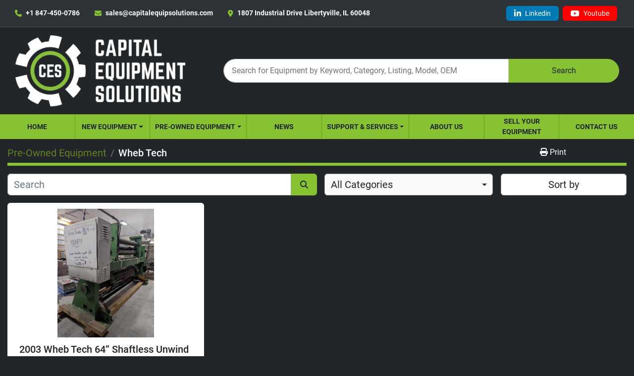

--- FILE ---
content_type: text/html; charset=utf-8
request_url: https://www.capitalequipsolutions.com/listings?manufacturer=Wheb+Tech
body_size: 7259
content:
<!DOCTYPE html><html id="mh" lang="en"><head><title>Wheb Tech for sale at Capital Equipment Solutions, Inc.</title><meta content="Wheb Tech for sale at Capital Equipment Solutions, Inc." property="title" /><meta content="text/html; charset=UTF-8" http-equiv="Content-Type" /><meta content="width=device-width, initial-scale=1.0" name="viewport" /><meta content="Find Bindery and Finishing Equipment, Packaging Equipment, Saddle Stitching Equipment, Web Offset Printing Equipment, Mailing Equipment and other Equipment for sale at Capital Equipment Solutions, Inc." name="description" /><meta content="wss://system.machinio.com/cable" name="cable-url" /><meta content="Find Bindery and Finishing Equipment, Packaging Equipment, Saddle Stitching Equipment, Web Offset Printing Equipment, Mailing Equipment and other Equipment for sale at Capital Equipment Solutions, Inc." property="og:description" /><meta content="Wheb Tech for sale at Capital Equipment Solutions, Inc." property="og:title" /><meta content="website" property="og:type" /><meta content="summary_large_image" property="twitter:card" /><meta content="Wheb Tech for sale at Capital Equipment Solutions, Inc." property="twitter:title" /><meta content="Find Bindery and Finishing Equipment, Packaging Equipment, Saddle Stitching Equipment, Web Offset Printing Equipment, Mailing Equipment and other Equipment for sale at Capital Equipment Solutions, Inc." property="twitter:description" /><link href="https://i.machineryhost.com" rel="preconnect" /><link href="https://i.system.machinio.com" rel="preconnect" /><link href="https://s3.amazonaws.com" rel="preconnect" /><link href="https://www.googletagmanager.com" rel="preconnect" /><link rel="stylesheet" href="/styles/custom-7316fb4bedf2196b232e078ec572242b.css" media="all" /><link rel="stylesheet" href="/packs/css/918-ca3a6288.css" media="all" />
<link rel="stylesheet" href="/packs/css/application-5f9e7bfe.css" media="all" /><style>.site-header.glint .site-header__search-bar__submit[type='submit']{background-color:var(--primary);border-color:var(--primary);color:#212529 !important}.site-header.glint .site-header__search-bar__submit[type='submit']:hover{background-color:#6a9928;border-color:#6a9928}
</style><link href="https://www.capitalequipsolutions.com/listings?manufacturer=Wheb+Tech" rel="canonical" /><meta content="https://www.capitalequipsolutions.com/listings?manufacturer=Wheb+Tech" property="og:url" /><script data-name="analytics" type="application/javascript">var script = document.createElement('script');
script.setAttribute('src', 'https://www.googletagmanager.com/gtag/js?id=AW-11274525926');
script.setAttribute('async', true);
document.head.appendChild(script);

window.dataLayer = window.dataLayer || [];
function gtag(){dataLayer.push(arguments);}



gtag('js', new Date());

gtag('config', 'AW-11274525926')


</script><link rel="icon" type="image/x-icon" href="https://f.machineryhost.com/e2ad76f2326fbc6b56a45a56c59fafdb/a2d8938ea4b78547dcdd467b69b92f28/favicon.jpg" /><link rel="apple-touch-icon" type="image/png" href="https://f.machineryhost.com/e2ad76f2326fbc6b56a45a56c59fafdb/a2d8938ea4b78547dcdd467b69b92f28/favicon.jpg" /><script id="json-ld" type="application/ld+json">{ "@context" : "https://schema.org", "@type" : "LocalBusiness", "name" : "Capital Equipment Solutions, Inc.", "address" : "1807 Industrial Drive  Libertyville, IL 60048", "url" : "https://www.capitalequipsolutions.com", "image": "https://f.machineryhost.com/0b276b3f1bc78350021ee1fb757c8697/logo.png", "telephone" : "+1 847-450-0786"}</script></head><body class="listings-page body-s2187 body-xl-container"><code data-configs="{&quot;currency&quot;:&quot;usd&quot;,&quot;convert_prices&quot;:false,&quot;gdpr_compliance&quot;:false,&quot;currency_iso_code&quot;:false,&quot;show_webshop_stripe_invoice_checkout_hint&quot;:false,&quot;private_price_webshop&quot;:false,&quot;enable_listing_quantity&quot;:false,&quot;allow_offer&quot;:false,&quot;terms_of_sales_path&quot;:null,&quot;automated_locale&quot;:false,&quot;primary_language_code&quot;:&quot;en&quot;,&quot;manual_languages&quot;:[&quot;en&quot;],&quot;controller_name&quot;:&quot;listings&quot;,&quot;webshop_type&quot;:&quot;ecommerce&quot;,&quot;create_webshop_lead&quot;:null,&quot;display_cookies_consent&quot;:null,&quot;privacy_policy_page&quot;:null,&quot;contact_form_attach_files_limit&quot;:10,&quot;submit_order_button_text&quot;:null,&quot;shopping_cart_header_title&quot;:null,&quot;custom_newsletter_button_title&quot;:null,&quot;restrict_lead_submission_by_buyer_location&quot;:false}"></code><div class="page-wrapper"><div class="hidden-print header-layout"><header class="site-header glint" id="site-header"><div class="site-header__top-bar site-header__content d-flex flex-column flex-lg-row justify-content-between align-items-center py-3 py-lg-2"><div class="d-flex flex-column flex-sm-row small align-items-center"><div class="site-header__contacts d-flex align-items-center"><i class="fa fa-phone mr-2"></i><div class="d-flex flex-wrap"><div class="phone no_icon site-header__contacts__item"><a class="contact-tracking phone notranslate" href="tel:+18474500786"> +1 847-450-0786</a></div></div></div><div class="site-header__contacts align-items-center align-items-start justify-content-start d-none d-sm-flex"><i class="fa fa-envelope mr-2"></i><div class="d-flex flex-column flex-sm-row text-center"><div class="email first site-header__contacts__item no_icon"><a class="contact-tracking email notranslate text-nowrap" href="mailto:sales@capitalequipsolutions.com"> sales@capitalequipsolutions.com</a></div></div></div><div class="site-header__contacts align-items-center justify-content-center d-none d-xl-flex"><i class="fa fa-map-marker-alt fa-solid mr-2"></i><div class="address w-100 site-header__contacts__item no_icon"><a class="notranslate w-100" href="https://www.google.com/maps/search/1807 Industrial Drive  Libertyville, IL 60048" target="_blank"> 1807 Industrial Drive  Libertyville, IL 60048</a></div></div></div><div class="d-flex flex-column flex-md-row align-items-center mt-3 mt-lg-0"><div class="external-links d-flex flex-column flex-sm-row"><a aria-label="linkedin" class="external-links__item custom social-link notranslate d-inline-flex align-items-center justify-content-center m-1 px-3 linkedin" href="https://www.linkedin.com/company/capital-equip-solutions" rel="noopener" target="_blank"><i class="d-flex justify-content-center align-items-center fa-linkedin-in fa-brands"></i><small class="text-capitalize notranslate ml-2">linkedin</small></a><a aria-label="youtube" class="external-links__item custom social-link notranslate d-inline-flex align-items-center justify-content-center m-1 px-3 youtube" href="https://www.youtube.com/@capitalequipmentsolutions" rel="noopener" target="_blank"><i class="d-flex justify-content-center align-items-center fa-youtube fa-brands"></i><small class="text-capitalize notranslate ml-2">youtube</small></a></div></div></div><div class="site-header__main-bar site-header__content d-flex flex-column flex-lg-row align-items-center justify-content-between pt-3 pb-3"><div class="site-header__logo mr-lg-4 mb-3 mb-lg-0 inverted"><a class="" href="/"><img class=" inverted-logo" alt="Capital Equipment Solutions, Inc." src="https://f.machineryhost.com/e2ad76f2326fbc6b56a45a56c59fafdb/73539de5b0751152c92005994c7a288a/logo.png" /></a></div><form action="/listings" class="d-flex notranslate site-header__search-bar" id="site-header-search-bar" method="get"><input aria-label="Search" autocomplete="off" class="site-header__search-bar__input ui-autocomplete-input form-control" data-role="searchbar" name="q" placeholder="Search for Equipment by Keyword, Category, Listing, Model, OEM" type="search" /><button class="text-nowrap site-header__search-bar__submit" id="btn__search" title="submit" type="submit">Search</button></form></div><div class="site-header__menu-bar d-flex justify-content-center bg-primary sticky-nav"><nav class="primary-nav"><ul class="primary-nav__navbar"><li class="primary-nav__item home"><a class="primary-nav__link" href="/">Home</a></li><li class="primary-nav__item"><div class="dropdown primary-nav__dropdown"><div aria-expanded="false" aria-haspopup="true" class="primary-nav__link dropdown-toggle" id="newDropdownMenuButton" role="button"><a href="/new">New Equipment</a></div><div aria-labelledby="newDropdownMenuButton" class="dropdown-menu primary-nav__dropdown-menu m-0"><div class="overflow-auto" style="max-height: 600px;"><div class="d-flex"><div class="primary-nav__link-block"><a class="dropdown-item" href="/new/edale-flexographic-presses">Edale Flexographic Presses</a><a class="dropdown-item" href="/new/hxcp-print-finishing-equipment">HXCP Print Finishing Equipment</a><a class="dropdown-item" href="/new/wpt-pile-turning-equipment">WPT Pile Turning Equipment</a><a class="dropdown-item" href="/new/zechini-bookbinding-luxury-packaging-equipment">Zechini Bookbinding &amp; Luxury Packaging Equipment</a><hr /><a class="dropdown-item view-all" href="/new">View All</a></div></div></div></div></div></li><li class="primary-nav__item"><div class="dropdown primary-nav__dropdown"><div aria-expanded="false" aria-haspopup="true" class="primary-nav__link dropdown-toggle" id="usedDropdownMenuButton" role="button"><a href="/used">Pre-Owned Equipment</a></div><div aria-labelledby="usedDropdownMenuButton" class="dropdown-menu primary-nav__dropdown-menu m-0"><div class="overflow-auto" style="max-height: 600px;"><div class="d-flex"><div class="primary-nav__link-block"><a class="dropdown-item" href="/used/bindery-and-finishing-equipment">Bindery and Finishing Equipment</a><a class="dropdown-item" href="/used/digital-printing-equipment">Digital Printing Equipment</a><a class="dropdown-item" href="/used/flexographic-equipment">Flexographic Equipment</a><a class="dropdown-item" href="/used/mailing-equipment">Mailing Equipment</a><a class="dropdown-item" href="/used/packaging-equipment">Packaging Equipment</a><a class="dropdown-item" href="/used/pile-turning-equipment">Pile Turning Equipment</a><a class="dropdown-item" href="/used/plant-auxiliary-equipment">Plant Auxiliary Equipment</a><a class="dropdown-item" href="/used/reconditioned-equipment">Reconditioned Equipment</a><a class="dropdown-item" href="/used/saddle-stitching-equipment">Saddle Stitching Equipment</a><a class="dropdown-item" href="/used/sheetfed-offset-printing-equipment">Sheetfed Offset Printing Equipment</a><a class="dropdown-item" href="/used/web-offset-printing-equipment">Web Offset Printing Equipment</a><hr /><a class="dropdown-item view-all" href="/used">View All</a></div></div></div></div></div></li><li class="primary-nav__item"><a class="primary-nav__link" href="/blog">News</a></li><li class="primary-nav__item"><a class="primary-nav__link" href="/pages/about-us">About Us</a></li><li class="primary-nav__item"><div class="dropdown primary-nav__dropdown"><div aria-expanded="false" aria-haspopup="true" class="primary-nav__link dropdown-toggle" id="pagesMenuButton39606" role="button"><a href="/pages/support-services">Support &amp; Services</a></div><div aria-labelledby="pagesMenuButton39606" class="dropdown-menu primary-nav__dropdown-menu m-0"><div class="d-flex"><div class="primary-nav__link-block"><a class="dropdown-item" href="/pages/training">Training</a><a class="dropdown-item" href="/pages/rigging">Rigging</a><a class="dropdown-item" href="/pages/plant-liquidation">Plant Liquidation</a><a class="dropdown-item" href="/pages/reconditioning">Reconditioning</a><a class="dropdown-item" href="/pages/removal-installation-relocation">Removal/Installation/Relocation</a><a class="dropdown-item" href="/pages/insurance-restoration">Insurance Restoration</a></div></div></div></div></li><li class="primary-nav__item"><a class="primary-nav__link" href="/pages/sell-your-equipment">Sell Your Equipment</a></li><li class="primary-nav__item"><a class="primary-nav__link" href="/pages/contact-us">Contact Us</a></li></ul></nav><div class="hamburger-wrapper d-flex d-lg-none align-items-center" data-role="hamburger-menu"><button aria-label="Menu" class="hamburger hamburger--spin d-flex align-items-center" type="button"><div class="hamburger-box"><div class="hamburger-inner"></div></div></button><h5 class="ml-2 mb-0">Menu</h5></div></div></header></div><div class="page-layout" id="page-layout"><div class="page-inner" id="page-inner"><code class="hidden" data-query-params="{&quot;manufacturer&quot;:&quot;Wheb Tech&quot;,&quot;selected_manufacturers&quot;:[&quot;Wheb Tech&quot;],&quot;lang&quot;:&quot;en&quot;,&quot;path&quot;:&quot;/listings&quot;}"></code><div class="mt-2"><div class="default-search-bar container"><div class="index-header__outer row"><div class="index-header col-12"><div class="index-header__inner row"><nav aria-label="breadcrumb" class="py-2 col-lg-9 pl-0"><ol class="breadcrumb mb-0" itemscope="" itemtype="http://schema.org/BreadcrumbList"><li class="breadcrumb-item" itemid="/categories" itemprop="itemListElement" itemscope="" itemtype="http://schema.org/ListItem"><meta content="1" itemprop="position" /><a itemprop="item" itemtype="http://schema.org/Thing" itemid="/categories" itemscope="itemscope" href="/categories"><span itemprop="name">Pre-Owned Equipment</span></a></li><li class="breadcrumb-item active" itemid="?manufacturer=Wheb+Tech" itemprop="itemListElement" itemscope="" itemtype="http://schema.org/ListItem"><meta content="2" itemprop="position" /><meta content="?manufacturer=Wheb+Tech" itemid="?manufacturer=Wheb+Tech" itemprop="item" itemscope="" itemtype="http://schema.org/Thing" /><h1 class="breadcrumb-title" content="Wheb Tech" itemprop="name">Wheb Tech</h1></li></ol></nav><div class="col-lg-3 pr-0 d-none d-lg-block utility-button__wrapper utility-button__wrapper--index"><button class="print-button btn mt-0" data-path="/print?manufacturer=Wheb+Tech&amp;selected_manufacturers%5B%5D=Wheb+Tech" data-role="js-print-listings"><i class="fa fa-print"></i> <span>Print</span></button></div></div></div></div><div class="row"><div class="index-controls hidden-print m-0 col-12 pr-lg-0 col-lg-6"><div class="search__outer w-100"><form action="/listings" class="search" method="get"><div class="row"><input aria-label="Search" autocomplete="off" class="search__input form-control col-10 col-lg-11" data-autocomplete-select-path="" data-role="searchbar" name="q" placeholder="Search" type="search" /><button class="search__button btn col-2 col-lg-1 d-flex align-items-center justify-content-center" title="submit" type="submit"><i class="fa fa-search"></i></button></div></form><div class="autocomplete-wrapper"></div></div></div><a class="listing-filters-toggle btn btn-primary w-100 d-flex justify-content-between align-items-center mt-2 mb-3" href="#" id="filters-toggle-button"><span>Filters</span><i class="fa fa-filter"></i></a><div class="listing-filters row m-0 col-lg-6"><div class="category-select mb-2 mb-lg-0 pl-0 pr-0 col-12 pr-md-3 col-lg-7 col-md-6"><select class="w-100" data-role="js-category-select" hidden="true" name="category"><option data-path="/listings" selected="" value="All">All Categories</option><option data-path="/bindery-and-finishing-equipment" value="Bindery and Finishing Equipment">Bindery and Finishing Equipment (225)</option><option class="option__subcategory" data-path="/bindery-and-finishing-equipment/booklet-maker" value="Booklet Maker">Booklet Maker (1)</option><option class="option__subcategory" data-path="/bindery-and-finishing-equipment/guillotine-paper-cutters" value="Guillotine Paper Cutters">Guillotine Paper Cutters (48)</option><option class="option__subcategory" data-path="/bindery-and-finishing-equipment/laminators-casemakers" value="Laminators &amp; Casemakers">Laminators &amp; Casemakers (17)</option><option class="option__subcategory" data-path="/bindery-and-finishing-equipment/miscellaneous" value="Miscellaneous">Miscellaneous (38)</option><option class="option__subcategory" data-path="/bindery-and-finishing-equipment/newspaper-inserters" value="Newspaper Inserters">Newspaper Inserters (2)</option><option class="option__subcategory" data-path="/bindery-and-finishing-equipment/perfect-binders" value="Perfect Binders">Perfect Binders (38)</option><option class="option__subcategory" data-path="/bindery-and-finishing-equipment/sheetfed-paper-folders" value="Sheetfed Paper Folders">Sheetfed Paper Folders (33)</option><option class="option__subcategory" data-path="/bindery-and-finishing-equipment/shrink-wrappers" value="Shrink Wrappers">Shrink Wrappers (11)</option><option class="option__subcategory" data-path="/bindery-and-finishing-equipment/stacker-deliveries" value="Stacker Deliveries">Stacker Deliveries (22)</option><option class="option__subcategory" data-path="/bindery-and-finishing-equipment/three-knife-trimmers" value="Three Knife Trimmers">Three Knife Trimmers (6)</option><option class="option__subcategory" data-path="/bindery-and-finishing-equipment/uv-aqueous-coaters" value="UV &amp; Aqueous Coaters">UV &amp; Aqueous Coaters (9)</option><option data-path="/digital-printing-equipment" value="Digital Printing Equipment">Digital Printing Equipment (50)</option><option data-path="/edale-flexographic-presses" value="Edale Flexographic Presses">Edale Flexographic Presses (6)</option><option data-path="/flexographic-equipment" value="Flexographic Equipment">Flexographic Equipment (11)</option><option data-path="/hxcp-print-finishing-equipment" value="HXCP Print Finishing Equipment">HXCP Print Finishing Equipment (3)</option><option data-path="/mailing-equipment" value="Mailing Equipment">Mailing Equipment (60)</option><option class="option__subcategory" data-path="/mailing-equipment/friction-feeders" value="Friction Feeders">Friction Feeders (9)</option><option class="option__subcategory" data-path="/mailing-equipment/inkjet-systems" value="Inkjet Systems">Inkjet Systems (10)</option><option class="option__subcategory" data-path="/mailing-equipment/mail-inserters" value="Mail Inserters">Mail Inserters (18)</option><option class="option__subcategory" data-path="/mailing-equipment/mail-tabbers" value="Mail Tabbers">Mail Tabbers (8)</option><option class="option__subcategory" data-path="/mailing-equipment/miscellaneous" value="Miscellaneous">Miscellaneous (13)</option><option data-path="/packaging-equipment" value="Packaging Equipment">Packaging Equipment (126)</option><option class="option__subcategory" data-path="/packaging-equipment/converting-equipment" value="Converting Equipment">Converting Equipment (3)</option><option class="option__subcategory" data-path="/packaging-equipment/die-cutters" value="Die Cutters">Die Cutters (46)</option><option class="option__subcategory" data-path="/packaging-equipment/foil-stampers" value="Foil Stampers">Foil Stampers (14)</option><option class="option__subcategory" data-path="/packaging-equipment/folder-gluers" value="Folder Gluers">Folder Gluers (20)</option><option class="option__subcategory" data-path="/packaging-equipment/miscellaneous" value="Miscellaneous">Miscellaneous (6)</option><option class="option__subcategory" data-path="/packaging-equipment/rigid-box" value="Rigid Box">Rigid Box (25)</option><option class="option__subcategory" data-path="/packaging-equipment/roll-sheeters" value="Roll Sheeters">Roll Sheeters (2)</option><option class="option__subcategory" data-path="/packaging-equipment/routers-cutting-tables" value="Routers &amp; Cutting Tables">Routers &amp; Cutting Tables (7)</option><option class="option__subcategory" data-path="/packaging-equipment/window-patchers" value="Window Patchers">Window Patchers (2)</option><option data-path="/pile-turning-equipment" value="Pile Turning Equipment">Pile Turning Equipment (18)</option><option data-path="/plant-auxiliary-equipment" value="Plant Auxiliary Equipment">Plant Auxiliary Equipment (21)</option><option class="option__subcategory" data-path="/plant-auxiliary-equipment/ink-systems" value="Ink Systems">Ink Systems (1)</option><option class="option__subcategory" data-path="/plant-auxiliary-equipment/machine-shop" value="Machine Shop">Machine Shop (1)</option><option class="option__subcategory" data-path="/plant-auxiliary-equipment/paper-recycling-equipment" value="Paper Recycling Equipment">Paper Recycling Equipment (9)</option><option class="option__subcategory" data-path="/plant-auxiliary-equipment/pre-press-equipment" value="Pre-Press Equipment">Pre-Press Equipment (4)</option><option class="option__subcategory" data-path="/plant-auxiliary-equipment/regenerative-thermal-oxidizer" value="Regenerative Thermal Oxidizer">Regenerative Thermal Oxidizer (1)</option><option data-path="/reconditioned-equipment" value="Reconditioned Equipment">Reconditioned Equipment (9)</option><option class="option__subcategory" data-path="/reconditioned-equipment/die-cutters" value="Die Cutters">Die Cutters (1)</option><option class="option__subcategory" data-path="/reconditioned-equipment/perfect-binders" value="Perfect Binders">Perfect Binders (2)</option><option class="option__subcategory" data-path="/reconditioned-equipment/saddle-stitchers" value="Saddle Stitchers">Saddle Stitchers (3)</option><option class="option__subcategory" data-path="/reconditioned-equipment/shrink-wrappers" value="Shrink Wrappers">Shrink Wrappers (1)</option><option data-path="/saddle-stitching-equipment" value="Saddle Stitching Equipment">Saddle Stitching Equipment (102)</option><option class="option__subcategory" data-path="/saddle-stitching-equipment/saddle-stitcher-components" value="Saddle Stitcher Components">Saddle Stitcher Components (13)</option><option class="option__subcategory" data-path="/saddle-stitching-equipment/saddle-stitcher-parts" value="Saddle Stitcher Parts">Saddle Stitcher Parts (7)</option><option class="option__subcategory" data-path="/saddle-stitching-equipment/saddle-stitching-lines" value="Saddle Stitching Lines">Saddle Stitching Lines (81)</option><option data-path="/sheetfed-offset-printing-equipment" value="Sheetfed Offset Printing Equipment">Sheetfed Offset Printing Equipment (20)</option><option data-path="/web-offset-printing-equipment" value="Web Offset Printing Equipment">Web Offset Printing Equipment (85)</option><option class="option__subcategory" data-path="/web-offset-printing-equipment/auxiliary-web-components" value="Auxiliary Web Components">Auxiliary Web Components (45)</option><option class="option__subcategory" data-path="/web-offset-printing-equipment/commercial-web-presses" value="Commercial Web Presses">Commercial Web Presses (27)</option><option class="option__subcategory" data-path="/web-offset-printing-equipment/semi-commercial-web-presses" value="Semi-Commercial Web Presses">Semi-Commercial Web Presses (6)</option><option class="option__subcategory" data-path="/web-offset-printing-equipment/web-press-parts" value="Web Press Parts">Web Press Parts (3)</option><option data-path="/wpt-pile-turning-equipment" value="WPT Pile Turning Equipment">WPT Pile Turning Equipment (6)</option><option data-path="/zechini-bookbinding-luxury-packaging-equipment" value="Zechini Bookbinding &amp; Luxury Packaging Equipment">Zechini Bookbinding &amp; Luxury Packaging Equipment (46)</option><option class="option__subcategory" data-path="/zechini-bookbinding-luxury-packaging-equipment/bookbinding-equipment" value="Bookbinding Equipment">Bookbinding Equipment (15)</option><option class="option__subcategory" data-path="/zechini-bookbinding-luxury-packaging-equipment/complimentary-equipment" value="Complimentary Equipment">Complimentary Equipment (17)</option><option class="option__subcategory" data-path="/zechini-bookbinding-luxury-packaging-equipment/luxury-packaging-equipment" value="Luxury Packaging Equipment">Luxury Packaging Equipment (14)</option></select></div><div class="p-0 col-12 col-lg-5 col-md-6"><div class="btn-group w-100"><button class="btn btn-light bg-white dropdown-toggle sort-by-toggle text-truncate" data-toggle="dropdown" title="Sort by">Sort by</button><div class="dropdown-menu w-100"><button class="select-sort-by dropdown-item active" data-direction="" data-href="/listings" data-sort_by="">Relevance</button><button class="select-sort-by dropdown-item" data-direction="asc" data-href="/listings" data-sort_by="manufacturer">Manufacturer A-Z</button><button class="select-sort-by dropdown-item" data-direction="desc" data-href="/listings" data-sort_by="manufacturer">Manufacturer Z-A</button><button class="select-sort-by dropdown-item" data-direction="asc" data-href="/listings" data-sort_by="model">Model A-Z</button><button class="select-sort-by dropdown-item" data-direction="desc" data-href="/listings" data-sort_by="model">Model Z-A</button><button class="select-sort-by dropdown-item" data-direction="asc" data-href="/listings" data-sort_by="year">Oldest</button><button class="select-sort-by dropdown-item" data-direction="desc" data-href="/listings" data-sort_by="year">Newest</button><button class="select-sort_by dropdown-item js-sorting-more-btn">Specifications</button></div></div></div></div></div></div></div><div class="container mb-4"><div class="listings-index__outer"><div class="listings-index"><div class="row listings-grid" data-grids-amount="3"><div class="listing__wrapper wheeler d-flex flex-grow-1"><div class="listing w-100 d-flex flex-column position-relative"><div class="listing__label position-absolute font-weight-bold"></div><a data-role="show-listing" data-id="5010000" data-event-action="listing_image" class="listing-img__wrapper bg-secondary" href="/listings/5010000-used-2003-wheb-tech-64-shaftless-unwind"><img alt="Used 2003 Wheb Tech 64” Shaftless Unwind" class="listing__image w-100 listing-img lazy owl-lazy listing-img--horizontal" data-src="https://i.machineryhost.com/e2ad76f2326fbc6b56a45a56c59fafdb/01b3a1ab8a5ed888647d4d91a4f58606/large-used-2003-wheb-tech-64-shaftless-unwind.jpg" height="260px" src="/packs/static/listings/images/loading_image_en-664985bb0e7bb5c8be1b.svg" /></a><div class="listing__content w-100 d-flex flex-column justify-content-between"><div class="w-100"><h4 class="listing__title w-100"><a data-role="show-listing" data-id="5010000" href="/listings/5010000-used-2003-wheb-tech-64-shaftless-unwind"><span class="notranslate">2003 Wheb Tech 64” Shaftless Unwind</span></a></h4><dl class="listing__specifications d-flex flex-wrap"><dt class="text-primary">Manufacturer</dt><dd class="mb-0">Wheb Tech</dd></dl><dl class="listing__specifications d-flex flex-wrap"><dt class="text-primary">Model</dt><dd class="mb-0">64” Shaftless Unwind</dd></dl><dl class="listing__specifications d-flex flex-wrap"><dt class="text-primary">Year</dt><dd class="mb-0">2003</dd></dl></div><div class="listing__buttons d-flex flex-column w-100"><a class="listing__details btn d-flex justify-content-center mb-2" data-event-action="details" data-id="5010000" data-role="show-listing" href="/listings/5010000-used-2003-wheb-tech-64-shaftless-unwind">Discover more</a><div class="w-100 d-flex"><button class="listing-btn--contact js-contact-btn btn btn-secondary m-0 flex-shishrinknk-0 w-100" data-listing-id="5010000" title="Contact Us">Contact Us</button></div></div></div></div></div></div></div><div class="row"><div class="mt-ggw col-8 offset-2"></div></div></div></div></div><footer class="site-footer versimo site-footer__content" id="site-footer"><div class="container"><div class="row justify-content-between"><div class="col-12 col-lg-4 d-flex flex-column justify-content-between align-items-center align-items-lg-start"><div class="site-footer__logo  "><a class="" aria-label="Capital Equipment Solutions, Inc." href="/"><img alt="Capital Equipment Solutions, Inc." class="lazy" data-src="https://f.machineryhost.com/e2ad76f2326fbc6b56a45a56c59fafdb/7c69487cebad273c77a7c229c80cdb25/footer_logo.png" /></a></div></div><div class="col-12 col-lg-8 col-xxl-6 mt-3 pt-3 mt-lg-0 pt-lg-0"><div class="row"><div class="col-12 col-md-7 col-lg-8 col-xl-7 col-xxl-8"><div class="site-footer__contacts"><div class="address d-flex flex-column flex-sm-row align-items-center justify-content-center justify-content-md-start text-center text-md-left p-0 site-footer__contacts__item"><a class="notranslate w-100" href="https://www.google.com/maps/search/1807 Industrial Drive  Libertyville, IL 60048" target="_blank"> 1807 Industrial Drive  Libertyville, IL 60048</a></div><div class="phone site-footer__contacts__item d-flex flex-column flex-sm-row align-items-center justify-content-center justify-content-md-start text-center text-md-left p-0"><a class="contact-tracking phone notranslate" href="tel:+18474500786"> +1 847-450-0786</a></div><div class="site-footer__contacts__item email d-flex flex-column flex-sm-row align-items-center justify-content-center justify-content-md-start text-center text-md-left p-0"><a class="contact-tracking email notranslate" href="mailto:sales@capitalequipsolutions.com"> sales@capitalequipsolutions.com</a></div></div></div><div class="col-12 col-md-5 col-lg-4 col-xl-5 col-xxl-4 mt-3 mt-md-0"></div></div></div><div class="col-12 d-flex flex-column flex-md-row align-items-center mt-3"><a aria-label="To the top" class="to-the-top bg-primary d-flex align-items-center justify-content-center mr-md-3" href=""><i class="fa fa-arrow-circle-up"></i></a><div class="external-links d-flex flex-wrap my-4 my-md-0"><a aria-label="linkedin" class="social-link notranslate linkedin" href="https://www.linkedin.com/company/capital-equip-solutions" rel="noopener" target="_blank"><i class="fa-linkedin-in fa-brands"></i><span class="sr-only">linkedin</span></a><a aria-label="youtube" class="social-link notranslate youtube" href="https://www.youtube.com/@capitalequipmentsolutions" rel="noopener" target="_blank"><i class="fa-youtube fa-brands"></i><span class="sr-only">youtube</span></a></div><div class="d-flex flex-column flex-md-row align-items-center ml-md-auto"></div></div></div></div></footer><div class="fixed_container d-print-none"></div></div></div><script>
//<![CDATA[
var _rollbarConfig = {
  accessToken: "aec4e181ec6a45498ca430cb2d1dcff8",
  captureUncaught: true,
  captureUnhandledRejections: true,
  ignoredMessages: [
    '(.*)QuotaExceededError:(.*)',
    '(.*)DOM Exception 22:(.*)',
    'QuotaExceededError(.*)',
    'DOM Exception 22(.*)',
    'DOM Exception 22: QuotaExceededError: An attempt was made to add something to storage that exceeded the quota.',
    'The quota has been exceeded.',
    'Object Not Found Matching Id',
    'Script error.',
    '(.*)[lgst]\\.a\\.init is not a function\\.(.*)',
    "SyntaxError: Unexpected keyword 'this'",
    "Cannot read properties of null \\(reading .style.\\)",
    "null is not an object \\(evaluating .a\\.style.\\)",
    "Can't find variable: gmo",
    "scrollReadRandom",
    "replaceChildren is not a function",
    "Cannot read properties of undefined \\(reading .value.\\)"
  ],
  payload: {
    environment: "production"
  }
};
//]]>
</script><script src="/packs/js/runtime-4e83ecbc66661d7bb1f5.js" defer="defer"></script>
<script src="/packs/js/692-1ab0e0c46d8705502bce.js" defer="defer"></script>
<script src="/packs/js/706-cee65121c381e619848d.js" defer="defer"></script>
<script src="/packs/js/635-0afd58c9e729fe544641.js" defer="defer"></script>
<script src="/packs/js/918-9a6f14d0cc992d20f83e.js" defer="defer"></script>
<script src="/packs/js/236-7fa987d4f1b56984a996.js" defer="defer"></script>
<script src="/packs/js/application-673afaabc29bd278b405.js" defer="defer"></script>
<script src="/packs/js/624-94c5ec60afc06453862e.js" defer="defer"></script>
<script src="/packs/js/rollbar-1c051f26f9e7b1752fca.js" defer="defer"></script>
<script src="/packs/js/764-c077c878bdeb25835260.js" defer="defer"></script>
<script src="/packs/js/841-90387483698fdd9030e6.js" defer="defer"></script>
<script src="/packs/js/gallery-fa2cce6480da9465cc71.js" defer="defer"></script>
<script src="/packs/js/sticky_header-60e519ca963dffe0bd64.js" defer="defer"></script>
<script src="/packs/js/owl_carousel-dca796c866e00378e552.js" defer="defer"></script><!-- Start of HubSpot Embed Code -->

<script type="text/javascript" id="hs-script-loader" async defer src="//js.hs-scripts.com/39921701.js"></script>

<!-- End of HubSpot Embed Code --><script crossorigin="anonymous" src="https://kit.fontawesome.com/722e3adc3e.js"></script><script src="https://cdnjs.cloudflare.com/polyfill/v3/polyfill.min.js?version=4.8.0&amp;features=Element.prototype.replaceChildren"></script></body></html>